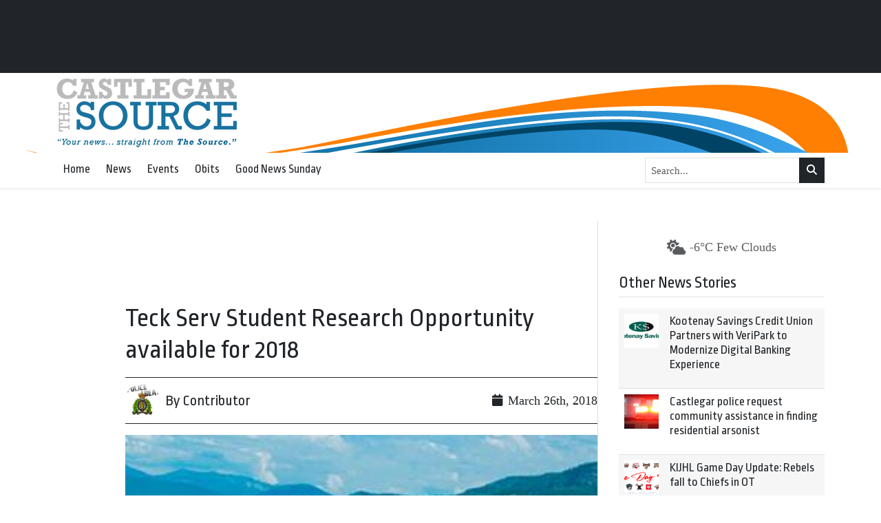

--- FILE ---
content_type: text/html; charset=utf-8
request_url: https://www.google.com/recaptcha/api2/aframe
body_size: 268
content:
<!DOCTYPE HTML><html><head><meta http-equiv="content-type" content="text/html; charset=UTF-8"></head><body><script nonce="u1tJXFAH5GN9Co_mwtaqVQ">/** Anti-fraud and anti-abuse applications only. See google.com/recaptcha */ try{var clients={'sodar':'https://pagead2.googlesyndication.com/pagead/sodar?'};window.addEventListener("message",function(a){try{if(a.source===window.parent){var b=JSON.parse(a.data);var c=clients[b['id']];if(c){var d=document.createElement('img');d.src=c+b['params']+'&rc='+(localStorage.getItem("rc::a")?sessionStorage.getItem("rc::b"):"");window.document.body.appendChild(d);sessionStorage.setItem("rc::e",parseInt(sessionStorage.getItem("rc::e")||0)+1);localStorage.setItem("rc::h",'1769386040906');}}}catch(b){}});window.parent.postMessage("_grecaptcha_ready", "*");}catch(b){}</script></body></html>